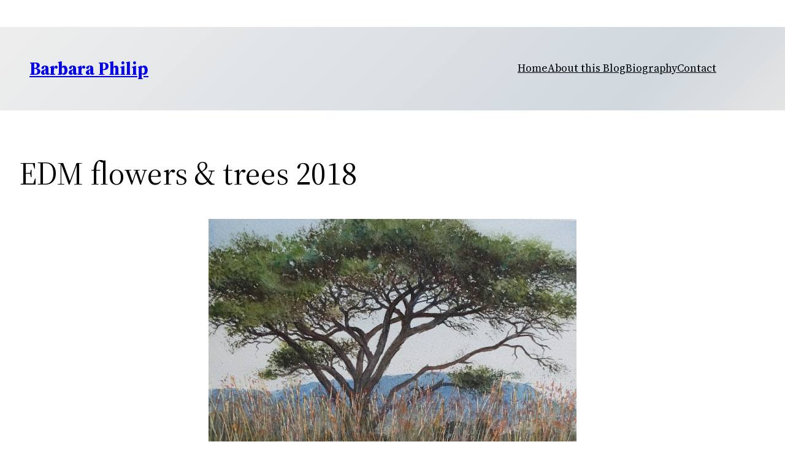

--- FILE ---
content_type: text/html; charset=utf-8
request_url: https://www.google.com/recaptcha/api2/anchor?ar=1&k=6LePsTYjAAAAAIpcPS7v9qzexF_P1FavQQYV_t9T&co=aHR0cHM6Ly9hZnJpY2FucGFpbnRpbmcuY29tOjQ0Mw..&hl=en&v=PoyoqOPhxBO7pBk68S4YbpHZ&theme=light&size=normal&anchor-ms=20000&execute-ms=30000&cb=vb6xi4wnb27d
body_size: 49472
content:
<!DOCTYPE HTML><html dir="ltr" lang="en"><head><meta http-equiv="Content-Type" content="text/html; charset=UTF-8">
<meta http-equiv="X-UA-Compatible" content="IE=edge">
<title>reCAPTCHA</title>
<style type="text/css">
/* cyrillic-ext */
@font-face {
  font-family: 'Roboto';
  font-style: normal;
  font-weight: 400;
  font-stretch: 100%;
  src: url(//fonts.gstatic.com/s/roboto/v48/KFO7CnqEu92Fr1ME7kSn66aGLdTylUAMa3GUBHMdazTgWw.woff2) format('woff2');
  unicode-range: U+0460-052F, U+1C80-1C8A, U+20B4, U+2DE0-2DFF, U+A640-A69F, U+FE2E-FE2F;
}
/* cyrillic */
@font-face {
  font-family: 'Roboto';
  font-style: normal;
  font-weight: 400;
  font-stretch: 100%;
  src: url(//fonts.gstatic.com/s/roboto/v48/KFO7CnqEu92Fr1ME7kSn66aGLdTylUAMa3iUBHMdazTgWw.woff2) format('woff2');
  unicode-range: U+0301, U+0400-045F, U+0490-0491, U+04B0-04B1, U+2116;
}
/* greek-ext */
@font-face {
  font-family: 'Roboto';
  font-style: normal;
  font-weight: 400;
  font-stretch: 100%;
  src: url(//fonts.gstatic.com/s/roboto/v48/KFO7CnqEu92Fr1ME7kSn66aGLdTylUAMa3CUBHMdazTgWw.woff2) format('woff2');
  unicode-range: U+1F00-1FFF;
}
/* greek */
@font-face {
  font-family: 'Roboto';
  font-style: normal;
  font-weight: 400;
  font-stretch: 100%;
  src: url(//fonts.gstatic.com/s/roboto/v48/KFO7CnqEu92Fr1ME7kSn66aGLdTylUAMa3-UBHMdazTgWw.woff2) format('woff2');
  unicode-range: U+0370-0377, U+037A-037F, U+0384-038A, U+038C, U+038E-03A1, U+03A3-03FF;
}
/* math */
@font-face {
  font-family: 'Roboto';
  font-style: normal;
  font-weight: 400;
  font-stretch: 100%;
  src: url(//fonts.gstatic.com/s/roboto/v48/KFO7CnqEu92Fr1ME7kSn66aGLdTylUAMawCUBHMdazTgWw.woff2) format('woff2');
  unicode-range: U+0302-0303, U+0305, U+0307-0308, U+0310, U+0312, U+0315, U+031A, U+0326-0327, U+032C, U+032F-0330, U+0332-0333, U+0338, U+033A, U+0346, U+034D, U+0391-03A1, U+03A3-03A9, U+03B1-03C9, U+03D1, U+03D5-03D6, U+03F0-03F1, U+03F4-03F5, U+2016-2017, U+2034-2038, U+203C, U+2040, U+2043, U+2047, U+2050, U+2057, U+205F, U+2070-2071, U+2074-208E, U+2090-209C, U+20D0-20DC, U+20E1, U+20E5-20EF, U+2100-2112, U+2114-2115, U+2117-2121, U+2123-214F, U+2190, U+2192, U+2194-21AE, U+21B0-21E5, U+21F1-21F2, U+21F4-2211, U+2213-2214, U+2216-22FF, U+2308-230B, U+2310, U+2319, U+231C-2321, U+2336-237A, U+237C, U+2395, U+239B-23B7, U+23D0, U+23DC-23E1, U+2474-2475, U+25AF, U+25B3, U+25B7, U+25BD, U+25C1, U+25CA, U+25CC, U+25FB, U+266D-266F, U+27C0-27FF, U+2900-2AFF, U+2B0E-2B11, U+2B30-2B4C, U+2BFE, U+3030, U+FF5B, U+FF5D, U+1D400-1D7FF, U+1EE00-1EEFF;
}
/* symbols */
@font-face {
  font-family: 'Roboto';
  font-style: normal;
  font-weight: 400;
  font-stretch: 100%;
  src: url(//fonts.gstatic.com/s/roboto/v48/KFO7CnqEu92Fr1ME7kSn66aGLdTylUAMaxKUBHMdazTgWw.woff2) format('woff2');
  unicode-range: U+0001-000C, U+000E-001F, U+007F-009F, U+20DD-20E0, U+20E2-20E4, U+2150-218F, U+2190, U+2192, U+2194-2199, U+21AF, U+21E6-21F0, U+21F3, U+2218-2219, U+2299, U+22C4-22C6, U+2300-243F, U+2440-244A, U+2460-24FF, U+25A0-27BF, U+2800-28FF, U+2921-2922, U+2981, U+29BF, U+29EB, U+2B00-2BFF, U+4DC0-4DFF, U+FFF9-FFFB, U+10140-1018E, U+10190-1019C, U+101A0, U+101D0-101FD, U+102E0-102FB, U+10E60-10E7E, U+1D2C0-1D2D3, U+1D2E0-1D37F, U+1F000-1F0FF, U+1F100-1F1AD, U+1F1E6-1F1FF, U+1F30D-1F30F, U+1F315, U+1F31C, U+1F31E, U+1F320-1F32C, U+1F336, U+1F378, U+1F37D, U+1F382, U+1F393-1F39F, U+1F3A7-1F3A8, U+1F3AC-1F3AF, U+1F3C2, U+1F3C4-1F3C6, U+1F3CA-1F3CE, U+1F3D4-1F3E0, U+1F3ED, U+1F3F1-1F3F3, U+1F3F5-1F3F7, U+1F408, U+1F415, U+1F41F, U+1F426, U+1F43F, U+1F441-1F442, U+1F444, U+1F446-1F449, U+1F44C-1F44E, U+1F453, U+1F46A, U+1F47D, U+1F4A3, U+1F4B0, U+1F4B3, U+1F4B9, U+1F4BB, U+1F4BF, U+1F4C8-1F4CB, U+1F4D6, U+1F4DA, U+1F4DF, U+1F4E3-1F4E6, U+1F4EA-1F4ED, U+1F4F7, U+1F4F9-1F4FB, U+1F4FD-1F4FE, U+1F503, U+1F507-1F50B, U+1F50D, U+1F512-1F513, U+1F53E-1F54A, U+1F54F-1F5FA, U+1F610, U+1F650-1F67F, U+1F687, U+1F68D, U+1F691, U+1F694, U+1F698, U+1F6AD, U+1F6B2, U+1F6B9-1F6BA, U+1F6BC, U+1F6C6-1F6CF, U+1F6D3-1F6D7, U+1F6E0-1F6EA, U+1F6F0-1F6F3, U+1F6F7-1F6FC, U+1F700-1F7FF, U+1F800-1F80B, U+1F810-1F847, U+1F850-1F859, U+1F860-1F887, U+1F890-1F8AD, U+1F8B0-1F8BB, U+1F8C0-1F8C1, U+1F900-1F90B, U+1F93B, U+1F946, U+1F984, U+1F996, U+1F9E9, U+1FA00-1FA6F, U+1FA70-1FA7C, U+1FA80-1FA89, U+1FA8F-1FAC6, U+1FACE-1FADC, U+1FADF-1FAE9, U+1FAF0-1FAF8, U+1FB00-1FBFF;
}
/* vietnamese */
@font-face {
  font-family: 'Roboto';
  font-style: normal;
  font-weight: 400;
  font-stretch: 100%;
  src: url(//fonts.gstatic.com/s/roboto/v48/KFO7CnqEu92Fr1ME7kSn66aGLdTylUAMa3OUBHMdazTgWw.woff2) format('woff2');
  unicode-range: U+0102-0103, U+0110-0111, U+0128-0129, U+0168-0169, U+01A0-01A1, U+01AF-01B0, U+0300-0301, U+0303-0304, U+0308-0309, U+0323, U+0329, U+1EA0-1EF9, U+20AB;
}
/* latin-ext */
@font-face {
  font-family: 'Roboto';
  font-style: normal;
  font-weight: 400;
  font-stretch: 100%;
  src: url(//fonts.gstatic.com/s/roboto/v48/KFO7CnqEu92Fr1ME7kSn66aGLdTylUAMa3KUBHMdazTgWw.woff2) format('woff2');
  unicode-range: U+0100-02BA, U+02BD-02C5, U+02C7-02CC, U+02CE-02D7, U+02DD-02FF, U+0304, U+0308, U+0329, U+1D00-1DBF, U+1E00-1E9F, U+1EF2-1EFF, U+2020, U+20A0-20AB, U+20AD-20C0, U+2113, U+2C60-2C7F, U+A720-A7FF;
}
/* latin */
@font-face {
  font-family: 'Roboto';
  font-style: normal;
  font-weight: 400;
  font-stretch: 100%;
  src: url(//fonts.gstatic.com/s/roboto/v48/KFO7CnqEu92Fr1ME7kSn66aGLdTylUAMa3yUBHMdazQ.woff2) format('woff2');
  unicode-range: U+0000-00FF, U+0131, U+0152-0153, U+02BB-02BC, U+02C6, U+02DA, U+02DC, U+0304, U+0308, U+0329, U+2000-206F, U+20AC, U+2122, U+2191, U+2193, U+2212, U+2215, U+FEFF, U+FFFD;
}
/* cyrillic-ext */
@font-face {
  font-family: 'Roboto';
  font-style: normal;
  font-weight: 500;
  font-stretch: 100%;
  src: url(//fonts.gstatic.com/s/roboto/v48/KFO7CnqEu92Fr1ME7kSn66aGLdTylUAMa3GUBHMdazTgWw.woff2) format('woff2');
  unicode-range: U+0460-052F, U+1C80-1C8A, U+20B4, U+2DE0-2DFF, U+A640-A69F, U+FE2E-FE2F;
}
/* cyrillic */
@font-face {
  font-family: 'Roboto';
  font-style: normal;
  font-weight: 500;
  font-stretch: 100%;
  src: url(//fonts.gstatic.com/s/roboto/v48/KFO7CnqEu92Fr1ME7kSn66aGLdTylUAMa3iUBHMdazTgWw.woff2) format('woff2');
  unicode-range: U+0301, U+0400-045F, U+0490-0491, U+04B0-04B1, U+2116;
}
/* greek-ext */
@font-face {
  font-family: 'Roboto';
  font-style: normal;
  font-weight: 500;
  font-stretch: 100%;
  src: url(//fonts.gstatic.com/s/roboto/v48/KFO7CnqEu92Fr1ME7kSn66aGLdTylUAMa3CUBHMdazTgWw.woff2) format('woff2');
  unicode-range: U+1F00-1FFF;
}
/* greek */
@font-face {
  font-family: 'Roboto';
  font-style: normal;
  font-weight: 500;
  font-stretch: 100%;
  src: url(//fonts.gstatic.com/s/roboto/v48/KFO7CnqEu92Fr1ME7kSn66aGLdTylUAMa3-UBHMdazTgWw.woff2) format('woff2');
  unicode-range: U+0370-0377, U+037A-037F, U+0384-038A, U+038C, U+038E-03A1, U+03A3-03FF;
}
/* math */
@font-face {
  font-family: 'Roboto';
  font-style: normal;
  font-weight: 500;
  font-stretch: 100%;
  src: url(//fonts.gstatic.com/s/roboto/v48/KFO7CnqEu92Fr1ME7kSn66aGLdTylUAMawCUBHMdazTgWw.woff2) format('woff2');
  unicode-range: U+0302-0303, U+0305, U+0307-0308, U+0310, U+0312, U+0315, U+031A, U+0326-0327, U+032C, U+032F-0330, U+0332-0333, U+0338, U+033A, U+0346, U+034D, U+0391-03A1, U+03A3-03A9, U+03B1-03C9, U+03D1, U+03D5-03D6, U+03F0-03F1, U+03F4-03F5, U+2016-2017, U+2034-2038, U+203C, U+2040, U+2043, U+2047, U+2050, U+2057, U+205F, U+2070-2071, U+2074-208E, U+2090-209C, U+20D0-20DC, U+20E1, U+20E5-20EF, U+2100-2112, U+2114-2115, U+2117-2121, U+2123-214F, U+2190, U+2192, U+2194-21AE, U+21B0-21E5, U+21F1-21F2, U+21F4-2211, U+2213-2214, U+2216-22FF, U+2308-230B, U+2310, U+2319, U+231C-2321, U+2336-237A, U+237C, U+2395, U+239B-23B7, U+23D0, U+23DC-23E1, U+2474-2475, U+25AF, U+25B3, U+25B7, U+25BD, U+25C1, U+25CA, U+25CC, U+25FB, U+266D-266F, U+27C0-27FF, U+2900-2AFF, U+2B0E-2B11, U+2B30-2B4C, U+2BFE, U+3030, U+FF5B, U+FF5D, U+1D400-1D7FF, U+1EE00-1EEFF;
}
/* symbols */
@font-face {
  font-family: 'Roboto';
  font-style: normal;
  font-weight: 500;
  font-stretch: 100%;
  src: url(//fonts.gstatic.com/s/roboto/v48/KFO7CnqEu92Fr1ME7kSn66aGLdTylUAMaxKUBHMdazTgWw.woff2) format('woff2');
  unicode-range: U+0001-000C, U+000E-001F, U+007F-009F, U+20DD-20E0, U+20E2-20E4, U+2150-218F, U+2190, U+2192, U+2194-2199, U+21AF, U+21E6-21F0, U+21F3, U+2218-2219, U+2299, U+22C4-22C6, U+2300-243F, U+2440-244A, U+2460-24FF, U+25A0-27BF, U+2800-28FF, U+2921-2922, U+2981, U+29BF, U+29EB, U+2B00-2BFF, U+4DC0-4DFF, U+FFF9-FFFB, U+10140-1018E, U+10190-1019C, U+101A0, U+101D0-101FD, U+102E0-102FB, U+10E60-10E7E, U+1D2C0-1D2D3, U+1D2E0-1D37F, U+1F000-1F0FF, U+1F100-1F1AD, U+1F1E6-1F1FF, U+1F30D-1F30F, U+1F315, U+1F31C, U+1F31E, U+1F320-1F32C, U+1F336, U+1F378, U+1F37D, U+1F382, U+1F393-1F39F, U+1F3A7-1F3A8, U+1F3AC-1F3AF, U+1F3C2, U+1F3C4-1F3C6, U+1F3CA-1F3CE, U+1F3D4-1F3E0, U+1F3ED, U+1F3F1-1F3F3, U+1F3F5-1F3F7, U+1F408, U+1F415, U+1F41F, U+1F426, U+1F43F, U+1F441-1F442, U+1F444, U+1F446-1F449, U+1F44C-1F44E, U+1F453, U+1F46A, U+1F47D, U+1F4A3, U+1F4B0, U+1F4B3, U+1F4B9, U+1F4BB, U+1F4BF, U+1F4C8-1F4CB, U+1F4D6, U+1F4DA, U+1F4DF, U+1F4E3-1F4E6, U+1F4EA-1F4ED, U+1F4F7, U+1F4F9-1F4FB, U+1F4FD-1F4FE, U+1F503, U+1F507-1F50B, U+1F50D, U+1F512-1F513, U+1F53E-1F54A, U+1F54F-1F5FA, U+1F610, U+1F650-1F67F, U+1F687, U+1F68D, U+1F691, U+1F694, U+1F698, U+1F6AD, U+1F6B2, U+1F6B9-1F6BA, U+1F6BC, U+1F6C6-1F6CF, U+1F6D3-1F6D7, U+1F6E0-1F6EA, U+1F6F0-1F6F3, U+1F6F7-1F6FC, U+1F700-1F7FF, U+1F800-1F80B, U+1F810-1F847, U+1F850-1F859, U+1F860-1F887, U+1F890-1F8AD, U+1F8B0-1F8BB, U+1F8C0-1F8C1, U+1F900-1F90B, U+1F93B, U+1F946, U+1F984, U+1F996, U+1F9E9, U+1FA00-1FA6F, U+1FA70-1FA7C, U+1FA80-1FA89, U+1FA8F-1FAC6, U+1FACE-1FADC, U+1FADF-1FAE9, U+1FAF0-1FAF8, U+1FB00-1FBFF;
}
/* vietnamese */
@font-face {
  font-family: 'Roboto';
  font-style: normal;
  font-weight: 500;
  font-stretch: 100%;
  src: url(//fonts.gstatic.com/s/roboto/v48/KFO7CnqEu92Fr1ME7kSn66aGLdTylUAMa3OUBHMdazTgWw.woff2) format('woff2');
  unicode-range: U+0102-0103, U+0110-0111, U+0128-0129, U+0168-0169, U+01A0-01A1, U+01AF-01B0, U+0300-0301, U+0303-0304, U+0308-0309, U+0323, U+0329, U+1EA0-1EF9, U+20AB;
}
/* latin-ext */
@font-face {
  font-family: 'Roboto';
  font-style: normal;
  font-weight: 500;
  font-stretch: 100%;
  src: url(//fonts.gstatic.com/s/roboto/v48/KFO7CnqEu92Fr1ME7kSn66aGLdTylUAMa3KUBHMdazTgWw.woff2) format('woff2');
  unicode-range: U+0100-02BA, U+02BD-02C5, U+02C7-02CC, U+02CE-02D7, U+02DD-02FF, U+0304, U+0308, U+0329, U+1D00-1DBF, U+1E00-1E9F, U+1EF2-1EFF, U+2020, U+20A0-20AB, U+20AD-20C0, U+2113, U+2C60-2C7F, U+A720-A7FF;
}
/* latin */
@font-face {
  font-family: 'Roboto';
  font-style: normal;
  font-weight: 500;
  font-stretch: 100%;
  src: url(//fonts.gstatic.com/s/roboto/v48/KFO7CnqEu92Fr1ME7kSn66aGLdTylUAMa3yUBHMdazQ.woff2) format('woff2');
  unicode-range: U+0000-00FF, U+0131, U+0152-0153, U+02BB-02BC, U+02C6, U+02DA, U+02DC, U+0304, U+0308, U+0329, U+2000-206F, U+20AC, U+2122, U+2191, U+2193, U+2212, U+2215, U+FEFF, U+FFFD;
}
/* cyrillic-ext */
@font-face {
  font-family: 'Roboto';
  font-style: normal;
  font-weight: 900;
  font-stretch: 100%;
  src: url(//fonts.gstatic.com/s/roboto/v48/KFO7CnqEu92Fr1ME7kSn66aGLdTylUAMa3GUBHMdazTgWw.woff2) format('woff2');
  unicode-range: U+0460-052F, U+1C80-1C8A, U+20B4, U+2DE0-2DFF, U+A640-A69F, U+FE2E-FE2F;
}
/* cyrillic */
@font-face {
  font-family: 'Roboto';
  font-style: normal;
  font-weight: 900;
  font-stretch: 100%;
  src: url(//fonts.gstatic.com/s/roboto/v48/KFO7CnqEu92Fr1ME7kSn66aGLdTylUAMa3iUBHMdazTgWw.woff2) format('woff2');
  unicode-range: U+0301, U+0400-045F, U+0490-0491, U+04B0-04B1, U+2116;
}
/* greek-ext */
@font-face {
  font-family: 'Roboto';
  font-style: normal;
  font-weight: 900;
  font-stretch: 100%;
  src: url(//fonts.gstatic.com/s/roboto/v48/KFO7CnqEu92Fr1ME7kSn66aGLdTylUAMa3CUBHMdazTgWw.woff2) format('woff2');
  unicode-range: U+1F00-1FFF;
}
/* greek */
@font-face {
  font-family: 'Roboto';
  font-style: normal;
  font-weight: 900;
  font-stretch: 100%;
  src: url(//fonts.gstatic.com/s/roboto/v48/KFO7CnqEu92Fr1ME7kSn66aGLdTylUAMa3-UBHMdazTgWw.woff2) format('woff2');
  unicode-range: U+0370-0377, U+037A-037F, U+0384-038A, U+038C, U+038E-03A1, U+03A3-03FF;
}
/* math */
@font-face {
  font-family: 'Roboto';
  font-style: normal;
  font-weight: 900;
  font-stretch: 100%;
  src: url(//fonts.gstatic.com/s/roboto/v48/KFO7CnqEu92Fr1ME7kSn66aGLdTylUAMawCUBHMdazTgWw.woff2) format('woff2');
  unicode-range: U+0302-0303, U+0305, U+0307-0308, U+0310, U+0312, U+0315, U+031A, U+0326-0327, U+032C, U+032F-0330, U+0332-0333, U+0338, U+033A, U+0346, U+034D, U+0391-03A1, U+03A3-03A9, U+03B1-03C9, U+03D1, U+03D5-03D6, U+03F0-03F1, U+03F4-03F5, U+2016-2017, U+2034-2038, U+203C, U+2040, U+2043, U+2047, U+2050, U+2057, U+205F, U+2070-2071, U+2074-208E, U+2090-209C, U+20D0-20DC, U+20E1, U+20E5-20EF, U+2100-2112, U+2114-2115, U+2117-2121, U+2123-214F, U+2190, U+2192, U+2194-21AE, U+21B0-21E5, U+21F1-21F2, U+21F4-2211, U+2213-2214, U+2216-22FF, U+2308-230B, U+2310, U+2319, U+231C-2321, U+2336-237A, U+237C, U+2395, U+239B-23B7, U+23D0, U+23DC-23E1, U+2474-2475, U+25AF, U+25B3, U+25B7, U+25BD, U+25C1, U+25CA, U+25CC, U+25FB, U+266D-266F, U+27C0-27FF, U+2900-2AFF, U+2B0E-2B11, U+2B30-2B4C, U+2BFE, U+3030, U+FF5B, U+FF5D, U+1D400-1D7FF, U+1EE00-1EEFF;
}
/* symbols */
@font-face {
  font-family: 'Roboto';
  font-style: normal;
  font-weight: 900;
  font-stretch: 100%;
  src: url(//fonts.gstatic.com/s/roboto/v48/KFO7CnqEu92Fr1ME7kSn66aGLdTylUAMaxKUBHMdazTgWw.woff2) format('woff2');
  unicode-range: U+0001-000C, U+000E-001F, U+007F-009F, U+20DD-20E0, U+20E2-20E4, U+2150-218F, U+2190, U+2192, U+2194-2199, U+21AF, U+21E6-21F0, U+21F3, U+2218-2219, U+2299, U+22C4-22C6, U+2300-243F, U+2440-244A, U+2460-24FF, U+25A0-27BF, U+2800-28FF, U+2921-2922, U+2981, U+29BF, U+29EB, U+2B00-2BFF, U+4DC0-4DFF, U+FFF9-FFFB, U+10140-1018E, U+10190-1019C, U+101A0, U+101D0-101FD, U+102E0-102FB, U+10E60-10E7E, U+1D2C0-1D2D3, U+1D2E0-1D37F, U+1F000-1F0FF, U+1F100-1F1AD, U+1F1E6-1F1FF, U+1F30D-1F30F, U+1F315, U+1F31C, U+1F31E, U+1F320-1F32C, U+1F336, U+1F378, U+1F37D, U+1F382, U+1F393-1F39F, U+1F3A7-1F3A8, U+1F3AC-1F3AF, U+1F3C2, U+1F3C4-1F3C6, U+1F3CA-1F3CE, U+1F3D4-1F3E0, U+1F3ED, U+1F3F1-1F3F3, U+1F3F5-1F3F7, U+1F408, U+1F415, U+1F41F, U+1F426, U+1F43F, U+1F441-1F442, U+1F444, U+1F446-1F449, U+1F44C-1F44E, U+1F453, U+1F46A, U+1F47D, U+1F4A3, U+1F4B0, U+1F4B3, U+1F4B9, U+1F4BB, U+1F4BF, U+1F4C8-1F4CB, U+1F4D6, U+1F4DA, U+1F4DF, U+1F4E3-1F4E6, U+1F4EA-1F4ED, U+1F4F7, U+1F4F9-1F4FB, U+1F4FD-1F4FE, U+1F503, U+1F507-1F50B, U+1F50D, U+1F512-1F513, U+1F53E-1F54A, U+1F54F-1F5FA, U+1F610, U+1F650-1F67F, U+1F687, U+1F68D, U+1F691, U+1F694, U+1F698, U+1F6AD, U+1F6B2, U+1F6B9-1F6BA, U+1F6BC, U+1F6C6-1F6CF, U+1F6D3-1F6D7, U+1F6E0-1F6EA, U+1F6F0-1F6F3, U+1F6F7-1F6FC, U+1F700-1F7FF, U+1F800-1F80B, U+1F810-1F847, U+1F850-1F859, U+1F860-1F887, U+1F890-1F8AD, U+1F8B0-1F8BB, U+1F8C0-1F8C1, U+1F900-1F90B, U+1F93B, U+1F946, U+1F984, U+1F996, U+1F9E9, U+1FA00-1FA6F, U+1FA70-1FA7C, U+1FA80-1FA89, U+1FA8F-1FAC6, U+1FACE-1FADC, U+1FADF-1FAE9, U+1FAF0-1FAF8, U+1FB00-1FBFF;
}
/* vietnamese */
@font-face {
  font-family: 'Roboto';
  font-style: normal;
  font-weight: 900;
  font-stretch: 100%;
  src: url(//fonts.gstatic.com/s/roboto/v48/KFO7CnqEu92Fr1ME7kSn66aGLdTylUAMa3OUBHMdazTgWw.woff2) format('woff2');
  unicode-range: U+0102-0103, U+0110-0111, U+0128-0129, U+0168-0169, U+01A0-01A1, U+01AF-01B0, U+0300-0301, U+0303-0304, U+0308-0309, U+0323, U+0329, U+1EA0-1EF9, U+20AB;
}
/* latin-ext */
@font-face {
  font-family: 'Roboto';
  font-style: normal;
  font-weight: 900;
  font-stretch: 100%;
  src: url(//fonts.gstatic.com/s/roboto/v48/KFO7CnqEu92Fr1ME7kSn66aGLdTylUAMa3KUBHMdazTgWw.woff2) format('woff2');
  unicode-range: U+0100-02BA, U+02BD-02C5, U+02C7-02CC, U+02CE-02D7, U+02DD-02FF, U+0304, U+0308, U+0329, U+1D00-1DBF, U+1E00-1E9F, U+1EF2-1EFF, U+2020, U+20A0-20AB, U+20AD-20C0, U+2113, U+2C60-2C7F, U+A720-A7FF;
}
/* latin */
@font-face {
  font-family: 'Roboto';
  font-style: normal;
  font-weight: 900;
  font-stretch: 100%;
  src: url(//fonts.gstatic.com/s/roboto/v48/KFO7CnqEu92Fr1ME7kSn66aGLdTylUAMa3yUBHMdazQ.woff2) format('woff2');
  unicode-range: U+0000-00FF, U+0131, U+0152-0153, U+02BB-02BC, U+02C6, U+02DA, U+02DC, U+0304, U+0308, U+0329, U+2000-206F, U+20AC, U+2122, U+2191, U+2193, U+2212, U+2215, U+FEFF, U+FFFD;
}

</style>
<link rel="stylesheet" type="text/css" href="https://www.gstatic.com/recaptcha/releases/PoyoqOPhxBO7pBk68S4YbpHZ/styles__ltr.css">
<script nonce="O4ta86akZg0KRsVVxQI4XQ" type="text/javascript">window['__recaptcha_api'] = 'https://www.google.com/recaptcha/api2/';</script>
<script type="text/javascript" src="https://www.gstatic.com/recaptcha/releases/PoyoqOPhxBO7pBk68S4YbpHZ/recaptcha__en.js" nonce="O4ta86akZg0KRsVVxQI4XQ">
      
    </script></head>
<body><div id="rc-anchor-alert" class="rc-anchor-alert"></div>
<input type="hidden" id="recaptcha-token" value="[base64]">
<script type="text/javascript" nonce="O4ta86akZg0KRsVVxQI4XQ">
      recaptcha.anchor.Main.init("[\x22ainput\x22,[\x22bgdata\x22,\x22\x22,\[base64]/[base64]/[base64]/ZyhXLGgpOnEoW04sMjEsbF0sVywwKSxoKSxmYWxzZSxmYWxzZSl9Y2F0Y2goayl7RygzNTgsVyk/[base64]/[base64]/[base64]/[base64]/[base64]/[base64]/[base64]/bmV3IEJbT10oRFswXSk6dz09Mj9uZXcgQltPXShEWzBdLERbMV0pOnc9PTM/bmV3IEJbT10oRFswXSxEWzFdLERbMl0pOnc9PTQ/[base64]/[base64]/[base64]/[base64]/[base64]\\u003d\x22,\[base64]\x22,\x22JsKzQcKDwpfCnioDaALCrWDDr3ksw6wAw4nDqCtEWHtRFsKaw4pMw6pCwrIYw4fDrSDCrTbCrMKKwq/DkxI/ZsK0wqvDjxksbMO7w47DpcK9w6vDolzCkVNUacO1FcKnN8Khw4fDn8KnDxl4wrDCpsO/[base64]/CiFBdQHrDqRbDvMK2M8KzfxI7w5o5cQ7CtVBuwo8aw7nDp8KLD1LCvX/[base64]/SSTDlV3Cg3B0w7Q5d8KZX8Ohw6nCicKiOWHDpMOJwrHDlsKiw5dXw69FYsK1wr7ChMKTw7zDolTCt8KyHxx7RFnDgsOtwo0IGTQowrfDpEtQR8Kww6MpesK0THbCry/[base64]/[base64]/DmMKTw55tI0fDsDlZwrloPMOUw44uwo5NLWfDp8OdIsOfwoVCZTEFw6DCgsOhIyLCpMKnw6HDnV7DjMKrBU5Kwr8Tw6RYY8O8wpptfA7CqDBGw5s5FMOkcXzCljzCqnPCiAkbP8KbDsKhWsOHAcOcTcOxw4MXF0N5YBTDuMOvZQLDiMKow6/DiDvCu8OIw4pSalrDpETCqlFgwrksRMOSdcONwolSZ3pOZ8OkwoFSGsKuax/DiQzDpRg2DW8TacKRwrlSUsKfwplPwp5Fw7XClGMowowVfTDDgcODW8O8JQLDnz9FNnjDrEvCmsK6S8OvFRMicFjDpcOOwozDt3/CsQITw7nClS3CuMKlw6zCscO2NMObw4rDhsKYSBAWe8Kqwo3CvRMowqnDn0nDssKzDGPDtk9nTHo6w6PCilPCk8KbwpvCiWtfwrx6wolzw7FhL3/[base64]/DhsK0woZ5aFHCslxGL3rCkcOgZsKFTjRBw40VXcOlKsOewpXCicOvAwzDicKBwqjDsClCwrDCocOOTsOzUMObQg/CpMOpT8OhWiI4w4gewp3ClMO9DsOgNsOvwpDCiR3CqWkCw4DDuBDDnTNEwr/CgjYiw5N4fE8xw5YPw4FXKHzDtzzCkMKYw4bCu0/CtcKiGMOLDmB+OsKzE8OmwqnDg3LCjcO6KMKIGBjCpcKXwqjDgsKVMD/CosOqXMKTwpV/woTDnMOrwqDCjMOCZx/[base64]/wrgIwr8OVcKzwrZZw63CojDDu8OoTFLDrFp0Z8OfOkLDrjI9IHtPbsKJwpHCjcK6woF+cnHCpMKEdTxEw60WM2DDoX/DlsKXesKdH8O2bMK/[base64]/BsKWGBnCrMKyKsOxw4nDj8KQFU1Ww7F+N0sqw7lVw4fCrMONw4fDvyXDoMKzwrRZYsODa2fCgMOVflVUwpTCtkbCrMKbC8KjfAZBAx/CpcOBw4DDijXCiTjDlsKfwr4CI8O8w6PCuBDCuxI8w5JGJ8KwwqLCmcKpw6jCmcO+fiLDiMOfXxDClhl6IsKMwrIyPk0FOQIYwptow4I/NyIfwrPCp8OcUknDqBY0c8KScQPCucOyJcKAwqJwHkXDusOBWV3CusK4JXhGYcOKNsKSBsKSw4nCv8KSw6VpYMOiOcOmw74iDkvDlsKicX3CtCFqwoExw6pCK3rChxwmwpsUSkPCtz/[base64]/WkF6FcKMwpDDosKSwoXCgMOWMnEHTXZFCsODwqhDw7VYwoTCusOVw5bCh2Raw7ZXwpDDr8OUw6vCk8OCARMaw5U2KxljwpTDlyQ4w4FWwrLCgsK1wqZYYCoyaMOxw6lCwpsVegpbYcOSw4kUZVwTZA7Cmn/DjRxaw5fChEDDrsOKKX5JQcKew7jDqCXDoSwcJSLDrcOHwpUtwp1aDcK5w5rDs8K2wqzDpsKawp/CpMKmKMO6wpXCmBDCvcKIwroqJ8KDDWhewrrCucOYw5PCvyLDjlVQw7/DmWgaw75mw5XCnMOjBhTCkMOfw4QOwpjCgzY3djzCr0fDrMKGw57CvMKjNsKww7ltHsOiwrLCjMOzYSjDhknDrkFUwo7Dhg/Cn8K4CBVxOk3CocOPQcKwVhzCkiLChMK1wphPwofCig3DolZiwrLDhWfCvGvDiMOVW8OMwpXDhGpLemPDvDQGIcOxPcKXVVR1BV3DgxAbdlbDkBxkw6Atwr7Ch8OXNMOAwrzDgcKAwozCsF8oK8KvRmfCsQ88w4HCjsKncGANW8KHwrYkw70JDwnDrsKgX8Kvb3/CuwbDnMKcw4INHS04FHVDw5h4woBewoTCh8Knw4HCmhXCnSp/aMOZw6oKJkXCvMOFwq5iEzZZwpA0dMKvUhjCqSIcwoDDqRPCk0IXX0MpNjLCtwkAwrXDkMOQPTdYAcKcwrhkFcKhw7bDuRcmGkM3fMOgSMKgwrTDucOpwolRw4XCnTfCu8KTwr8Gwo57w4I9HkvDmwxxw6LCuDXCmMKtUcKLw5g/[base64]/DqcKdKCIYWsKrBwh9wobDjcOpwpBtw6jDgHLDtSPCnMKqRkzDhBABI3VNC30dw7MIw5rCjmzCh8Oqw6zCvlEww73DvWcywq3CigFxfRnCvlDCpsO9w7ANw4XClsOJw5/DpMKZw4NFWm45JcKTf1Brw4rDmMOuHcOSdMOSBcKdw5XCiRIbIsOmTsOWwqpHw4XDnjjDhALDo8KQw4rCi3ZCGcKAEABSEwbCr8O1woENw7/CuMKGDHPDsi0zN8OQw7h0w4A9wrU5woXDmcKSMk7CoMKiwpzCiGHCtMKaRsOuwopOw7bCuHXCt8K1cMKiW0ltAMKAwoXDvmxMXcKWecOFwqlWbMOYAEsTHsOsAMOww6/[base64]/Cm33DiMO2IMOAd8OAw6hIHMKjMMONw5wIwp/[base64]/CgcKew6rDiT4GRXQdw5QEwqnDksKyw5YuEsO6w5PDi0VUw53Cjl/Dr2bDiMKhw4ZywrBjQzJ9w7ZoGcKXwp8sYFjCtRTCqDdIwpFQw5VYGlfCpyjDksKXwoJINcOUwpfClMO/cTopw5h9KjM5w5hQFMOcw7tkwq5kwqkldsK1KMKiwphaVTR3JyrCtRJYcG/CssKHUMKhe8OVGMKvAkwaw6Q/eiLDiEzCvMK+wpLCjMOiw6lpM1vDrcKgHlfDkzhwM0VaGsKrGsKIXMKIw47CsgbCiMOHw4XDv0EdJwFuw7zDrcK8LMOtW8Kyw5o8wo7CucKLY8KewqQmwonCnTU/AzhXw5nDshYFCcO5w4Qiwr3DjMOiQDFYLMKAZTPChGLDn8OsFMKlNx7CusO7wqTClSnCjsKlNQIGw7QoSwHCuWk8wrt/OsK8wptiEcOLTj/ClVRJwqc8wrXDmmJtwqNxKMOBCVTClw3Cv15MJlB4wqZyw4/DiFEnwo95w4Q7Q2/CtMKPLMOjwonDjWskYVgyGhnDoMO1w4vDtsKFw7Z2UcO/Y01DwpbCnTFxwprDtMK1J3PDvMOwwpw2GHHCk0Nbw6ggwrTCsnQKEcOscGk2w4Q4VcOYwqkkwrgdaMO0LcKrwrNpElTDr13CuMKjEcKqLsK8CcKdw6vCrsKpwqMww5vDllsJw6/[base64]/w5jCpEIzwo3DisObDjzDjsKow4PDmMKYwqrDr8K2wq1Gw4Fbw7XDiHpYw6/Do2sewqzDvcK6woJbw6vCt0ILwqrCnU/[base64]/wqIOIsOIw6NHw5zDo8OYfSkES8Knw5lPdcKPUGDDi8OTwrYOY8O8w6HCoDHCtAsewpsrwrNDf8ObQcKGClbDnXxNKsKkwqnDjMOCw7bCpcKEwoTDsW/CsDvChsKgwobDgsKkw7XCsDvDgsOFFsKFSCfCicKpwp7CqcKawqzCicOywrZUSMOJwodRdSQQw7UxwqwLJsKewqvDkhzDl8Kjw43DjMOkH0QVwpZGwpzCosKmw74YP8KFNkDDgcO4wqbCqsOvwobCrzjCgADCosOPw5/DisKRwoQew7ZhMMOLwrsEwoxQTcOawr0SA8KLw4taWcKzwqhkw4Y3w6TCuj/Dn0/Ck2jCqcOhEcKGw6Vmwq7DlcOQCcOCGBRQCMOzdQ11f8OGOcKLDMOQNsOYw5nDh3/DgsKUw7TCpjbDqgtQcHnCqgYOw6tAwrMjwo7Cl1rCthjDusOMSMOxwqVPwqPDg8KWw53DoX9bYMKuHMKQw7HCpMOkER9qF0jCj3c+wo3DkU9pw5XDu2TCvWtRw7l1KRjClMOowrg1w6LDomtFGsKhHMKMQ8KjfQgGIcK3X8KZwpd/[base64]/[base64]/J0h2AVh5wpDDomluw4fCh8KXUcOnM0F1woo6CcKnwrPCtsOqwq7Do8OFQltdKHVBYVcewrrCpllKbsKNwq8DwoJ5DMKMDcOjF8KHw6bDg8KVJ8Ozwp/[base64]/[base64]/DjiJSwqnCncKPwqbDs3DCvcOow4lsw4vCgMKIw5BWJ8OXwoXCpiTDrRTDhn4lWkvConULLCMMwrQ2e8OQBHhZSDbDl8KFw6NLw6N8w7zDrR/DrkzDqsK5wqfCo8KtwqYRIsOKUMOLB0RSAsKYw4jCpWVPMlfDo8K8cnfCksKnwqcFw6PCrgnCrXbCr1HCiQvClMOcT8KZCcOODcOrD8KwCn8Jw4IPw5FjRcO2fMOPCDkpwovCqsKHwoLDuxRrw4Iow4/CuMKuwpUmVMOswpnCuzLClV3Do8Kwwq9DXcKMwrovw4vDjMKEwr/[base64]/[base64]/CslvCnsOXCBPDk0vClk00wprCnsKMIMO8w48bwr02G1QhwoErMsKdw4kKJGcwwpcXwrnDkU3CoMKfD3s9w5nCsGhZJ8OzwqfDq8Oawr3DpXHDr8KAYDlFwrDDo319OMOUwptBwo/[base64]/wq7DmFTDmWLCsRtOd8KmGnEmTgN3b8KsdsOMw6rCvnjCgsK2w5McwpPDkDrCjcKJd8OKWMOVGXJYLV8Lw6MXWnzCpMOvd2gzwpfCs3xBXsO4fk/Dqj/[base64]/CpsKUNMO4HBLCkcOqCMKGw5hQOQzDpmDDjTfCpVEdwoPClBUmwq/CtcKqwqtaw6BVAlPDiMK2w4I4El4pXcKDwr/DtcKuJ8OrHMKfwrp6FMKMw4vDiMKlHwMpw4PCqQVnchdtw6rCnsOXGcOFXD/[base64]/[base64]/ChMO5w5nCrFQzfsOfKjTCiBpQw5NiajV1wpjCo1hlw5LCucOgw6QpR8KgwovDnMK6FMOhw4rDk8O/[base64]/DkU3CksOiw4Fgw4zCu8Kiw5PDhErDucOiwoDDgMOXwqoIJBbCi1vDhgxbNWTDjB89wpc7w5vCjyLCll/Cu8KNwo/CpikpwpTCoMKrwqg/Q8Kswrx+KgrDsEAnTcK9w5ANw5vCrMO4wozDnMOEHnPDi8KRwqvChRXDhsKFZcKnw6DCp8OdwoXDth9GCMKmZi9WwrtlwphOwqAGwq54w4nDlmI0K8O/w7Fqw4BAdmENwqzCux7Cp8KLw6rDpWTDmcOrw73DusOYUiwXOFVTLUocKcOWw5LDmsKRw59rN1wrGcKPwrgZQEnDhnlPfRbCpSh7CXoWw53Dr8KABxZMw4hzwoZkwqjDnwHCsMO8FH/[base64]/CpBV8WsK+w7PDjcKbwrzCpyRTWEHCocOnDSx9RcOkKx7CtyjCpcOcaSfCnhQGegfDhxbDicO5wqbDgsKeJnjDjnsywo7DhzY9wr/CgcKiwohjw6bCowoJREnDt8O8w5IoCcOvwrLDqG7Di8OkAgjCg0NCwrPCjMKcw7gXwoReacKZDGBWVsKXwocNaMOpcsO9wrrCjcOCw53DhTljFsKOX8K+cT/Ci3dWwqEjw5MEZ8OxwrTCnBzCkWNoacKcdMK6w7MRBDUGJCYCa8K2wrnDninDuMKmwrDCgg4HenA9e0tlwqQgwp/CnnNGw5fDrzzCrVXDv8O+CsOlJMKpwqhabwDDuMK2NXTCgMOQwoHDsADDs3k0wqXCujQQw4DCvz/DkMOgw6R+wrzDs8KOw5ZowpUhwqV1w5VqGsKWEMKFMk/DgsOlNX4eIsK6wow/[base64]/[base64]/DhsKSwqJ2IcOUdxtKH8OdecKdwpodDj8EaMOaHWvDlDXDm8KPw5/CucKkcsONwrxTw7HDhMKyRwTCk8O0KcK6WjgPUcKkAzLCnT4SwqrDqAzDkSHCrh3Dq2XDlRM6w77DuRDDhcKkMzkydcKOw5xBwqV+w6vDgUQ9w705PMKCQDfCtcOMN8OYbljCgx3DjwoEPxcDEcOCNMOcw5Eew4cBFsOlwoXDjXIPPmXDp8KRwqdgCMOiMn/DssOmwrjClMK9wrFGwq5MRXx3MVjCjV/Cs2PDinzCpcKuesOebsO4FGjDoMOMViDDgl1FaXfDkcK+McOwwpQtMQkhTcOXasK3wqosX8Kfw7vDuRYsByTCrR5RwphIwq/CjV7DoyBTw6ZNwqfCj1LCkcKfVcOAworCkDNAwp3Dm3xAYcKJXEE+w7N4w7wiw5lEwpZXYcO/P8OwVcOIeMOdPsOHw7PDj0zCuGbCm8KGwoTDvsK7f33ClQ8/wpbCnMO4wpzCpcKlEBFGwoFWwrTDjigNXMOCw5rCpksMwp58w5M0VsO0wpzCtUQFTlFKCsKHOsOWw7A5BcOJXl3DpMKxEsOyOsOIwrEObMOmRcKLw4pVbSHCo2PDvTp8wo9AVlHCpcKfW8KfwogZf8KGEMKeG1rCrcOTU8OUw6TCgcKpZRxawr4KwrHDj1AXw6/[base64]/[base64]/dyHCuMOqwpnCr8OewqHCtF0SE8Klwoc1Wg/ClMOCwrY7KwoFwp3CkMKmMsO2w4d8RB3CrMO4woUgw68JYMK+w4fDvcO0wrrDtMK1JCXCpEhgLw7DnltzFBYRIMKWwrY1c8OzecOaesKTw5woRMOGwpMaOsOHLcKFXgURwpLCjcOoS8OVDGIsYsOVOsKow5nCgCkPcQhsw5dvwojCjMKhw44pE8OmAcOZw6IEw7/CnsOUw4V1acOVTcOsAnHDvcKOw7IGw6lMOnkjOsKxwrg8w6EqwoQUUsKvwo10wo5GM8OsPsOlw7gCwpTDrHLCkcK/w5fDq8KoOBc/UcORZDLCv8KSwoFrwp3ClsOoS8KgwozCmsKQwqwvV8OSwpQuYGDCig0uJcOhw7DDo8OpwogaXH/DkX/DlsOGA3HDgjBtHsKKPzjDscKEDMOXE8OYw7VwEcO2woLCoMOYw4fCsRhRPVTDtl49wq1mw4IxHcOnwpvCmMO1wrgQw7LDpiwlw6/[base64]/[base64]/w5zCqCPCu8Kww5XDu8OMDcKLfhF5WsKlGg4Owo9ww73DsxVTwpYWw64dRSPCrcKjw7tuPcKkwr7CnAV/[base64]/[base64]/DpD01RSFzbT5KUA4Hw7DDiQAoIsOrbcOuVjoZOMKcwrjDqhRvLW/DkA9uRmokEVbDikPDvFHCogXCvcOkJcOJTMK0EcO5C8OySEBMMwZge8K7FWcDw47CisONTMKAwqI0w5s1w5/[base64]/[base64]/[base64]/DtjHCo8K1en/CgmfCiTszYsORWHcDRkrDkMOUw4EJw7EiVsO6woPCn2fDh8Opw5kuwqTDrSXDkz8GQT3Co1ASTcKDNcOiAsOINsOEHsOBbEbDhMK5GMKyw53Cj8KnPsKAwqQxLGzDoFTDnz7CjMKbw6pWKBLCjznCmkNRwpxdwqoHw6lDZUpTwrY4EMOWw5l/wpxxHH/Dj8ODw7LCmsKgwok0Xi/Dtj83HcOtZMO3w7QDwqvCjsOmNcObw7rDinnDvSfCpUnCu2jDj8KMESbDgBR1NVvCmcOzwqvDosK6wqHDgMKDwofDnTt2Zj5HwozDsRAxQ180AXYWdsOXwqrCrj8EwrLDgj1ywp1YTMKxL8O7wrLDpsO7cy/DmsKQL3YbwpHDqcOpXh4xw4c+XcO8wpTCt8ODwroxw5tdw7HCmsKLMMKyPX46CMOsw7ojw7/CqsK4YMOiwpXDkkjDgsKbQsO7T8KQwrVTw6LDhXJUw6nDisKIw7XDr1zCssO7ccKcOENyLT0lcSxZw6h9IMOQOMOpwpPCvsOJw4PDtHLDl8KxE3PClnLCvsOkwrxxCjU4w71mw5Jsw6vCv8KTw6LDrcKVccOmO3pew5Q/wqdzwrA2w6vChcO5WxLDssKne3/CqRzDtQDDg8O9wpTCvsKFf8K1VcO+w68zK8OsA8KGw5ExWF3DtWjDucOSw5LDon4zIsOtw6QCT3U9UjMjw5/CmFjCuEgvKh7Dj3zChsKiw6nDlcORwpjCn0lrwonDoF/DsMOqw7jDkHhJw5ltAMOyw5LCo2krwpnDqsKqw7xZwp7DuDLDkGPDrSvCuMOywoLCoArDhsKJO8O+ayLDssOOU8KrGktLasK0UcOnw5rDrsKbXsKuwonDkcKPccODwrpQw6zDjMKIw4Y7HE7DlMKlw4NaG8KfdnbDm8KkBCDCgB4yKcO0H3/DhjESIcOYDsOoccKDYmgwcQ4Ew7vDuUMEwq09c8O6w4fCvcO8w7QEw5hRwp3DvcOpN8Ofw6RFVB/DvcOfEcOWwrMww4sYw4TDhsOuwodRwrrDj8Kcw69BwpPDpMK9wr7Cs8K7wrF/EF7DmMOmOsOiwqbDrEtxwrDDr1dlwrQvw6cYIMKew6gDw65ew4LCiQxtwqfCmMOTSETCkhsiGiYAw6xUa8O+dzBEw7Adw4TCtcOlbcKxHcKibzPCgMK/QT/DusKoJF5lAsOyw47CuiLDq0ZkG8Kxb1fCnsOuXyIKSMOGw4XDpsOmaxJXw4DDmUTDusOfw4vDksOYw54kw7XCnQQ1wqlbwqBAwp4kLwzDtcK+w70wwqZKBkkCw7pFKcKUw5HDjyYFZMKScsOMPcKGw4/CisOvA8OndsOww5fCqzzDq2bCtSDDrMOgwqPCr8KYL1vDskQ+e8OawqfCplBCcilbf3tgeMO6wqx1EhAJKlJmw7kawosOw7FZEcKiw7kLPcKVwocLwrjCncOfGHFSJSLCvA9/w5XCisORPUQEwol2DsOmwpfCkx/[base64]/LsKQL8Ovw5TDsMO4WU5bFl3CqMOtEjrDu8KAJMKKfsK8dg7ClXZ6worDhQHCnV3DvCBAwqzDjcKCwrLDnUBYH8Oqw7EiDxkBwp0JwrgZA8Ksw5MCwpQEBCplwpxpesKBw5TDssOYw6sgCsOnw7bCiMOwwrEmDRXCgcK/bcK1RC7DuQ0twoXDkjnClyZSwojCi8KyBMKpKznCi8KDwpAHaMOpw7HDkgYIwoI2GsOTZsOFw7zDncOYDMKiwrpAD8OZFMOUC0pQw5TDuQfDjgbDsDnCo0LCrGRBR2kMclZ0woDDqsOIw65lcsK4PcK7w4LDgS/Cp8KNwox2OsO7Lgx1wpgTwpwOBMOyJnATw6woNsKsZ8O3Fi3Cm2RYeMOZLCLDlA9CAcOUZcOvw5RiSsO7FsOSYMOew48VYxE2RCLCtmLCoh7CnVp1L3PDqcO1wrfDl8KJJi7Dpw7Ck8OQwq/DmibDmMKIwox7fCnCoHtSbFLCicKCW2RSw4DDt8O8aHIzfMKFETLDvcKuYjjCqcK7w5UmN39qSMKRPsKSEEtrGnDDpVPCkw8Rw4PDg8KvwqxZVQbCpU1dCcKnw4/CsCvCuEnChMKAUsKdwroCPsKfOG8Lw4dgDsKbLh5mwoDDkmo+XUJzw5nDm2Evwqo6w6UcWlwpUMKkw7Nsw4Nsc8Kcw6UdcsK5X8KzOiLDhsOZayMUw6HCj8ONJA9EHW/DrsOxw5ZTF2Jkwo5Nw7XDgMKRKMKiw61sw6PDsXXDscOzwoLCusO3d8OHfsOZwp/DtMK7VsOmWcKKwqvCnyfDtnbDsERVLgHDn8Ozwo/[base64]/DmnHDn0MzRy3CmMO4w7/DvBAFXWEaI8KnwrgtwrlowqTDqy8XBQfCqj3CqsKVSQLDjMO1wqQIw6gXwpQSw5tYUsKxdHVBVMONwrPCvi4swrzDtcOswq4zasOMK8KUw7RLwr/DkwPDhMKqw47CmsOowp1nwpvDi8KwdkhUw7/DnMKEw5puDMOKUQZFw6YkbGzDrcOfw45TAsOBSSYBwqbCsmJCU0BiQsO1worDrEZQw6hyWMK7KMOowrbDok3CkTfCncOhVcOjFDfCoMKUwqzCpU0UwrpSw7IZcsKowp8NdSrCpgwIUCFAZMOUwqPCtwlZTx4/wrvCt8KQf8O/wqzDhXnDvWjCq8OiwowtWxtYw6oqOsKfMcKYw77DsUc5UcK3w4BRY8OZwofDmD3DkyzCi2oMUMOaw600w45fwpZeLVHCtMOTDiUeG8KFWVErwq4vInfCjMKqwpQebsOLwoU5wp/[base64]/[base64]/DjsO4LsK5w6HDpnHCi8KFdxzDjER/w4k4GcKHwrPDncOPNMOWwr3CvcKEAn/CoDnCng/[base64]/wokww7xXQsKaDVoXwofCrcOuwqrChMK2TBEtwpPCsMOLw5lEDBTCpsOsw6INQsK7LiULB8KoHwxJw6xsNcOKLC1vfcKNw4V/PcKqdhzCgXQ8w41NwobCl8OZw63CgnnCkcKyOsO7wp/CmMKyUAfDmcKSwqbDijbCnno1w5DDpR0rwoVKfRPCg8Kaw5/DoH/CjGHCjMKJw55xw6kPw4Aiwos4wp7DhxY8K8ObTMOywrjCpwR5w7l1wpdhc8O8wpbCqm/CksOZO8KgIcK2wpfCj2fDqiwfw4/CisOBwoQHwoF8wqrDscO5cV3DikdfQlHCmmzDnSzCrTcVKEfDqsODMwJpw5fCjGXDj8O5PcKdKmtdWcOJZcK+w7XCsizCqcK4KcKsw5/CjcKkwo5NIAPDs8Khw6d+wprDjMOjLMOcL8KtwpPDlMOrw45sOcOLT8KWDsOhw6ZMwoJlH2xTYzvCscKmIRDDqMOWw5JDw7HCmcO5FjzCu3UowoLDtTB4LhQHEcKKdMOfYWxdw4XDimdRwrDCrh1FYsK5MQjCn8O8wrM2w5hSwpcsw57CpcKHwr/DlXfCnUw8w4h1QsOne1LDosOuMcOkUDjCmT80w4vCvVrCgsOVw67CqHdBOCjDosO2w65VYcKswqhBwoDDkmHDtzw2w64rw5MzwqjDnQh9w5EPN8OSSw9eZADDtsOiQiHCq8Omw7pDwo5qw6/CicOhw7sSf8Oaw4k6VQ/DmcKaw4w7wq4zUcOpw4pvPsKqwpjCpE3DtWrDr8Orw5dBPVUIw6BQc8KRRV0jwqY+EMKRwojCgiZLKsKBScKeJMKgUMOaPivDnHTDscKyYMKnSBw0w7hYfTjDr8Kxw60SbMOAb8Kpw7zDs17Chy/Dt1lZKsODZ8KFwoPDgFbCoQhTczjDhBQQw5ttw5o8w6PCvkHDssO7AwbDj8OpwqVOPsK1wojDtDXCq8Kuw6ZWw5JCCcO9PMOQNcOgOMKzPMKidnbCqRXDn8O3w5nCv3zCoDklw54WNFvDjsO1w7HDosKha0rDgS/DvsKDw47DuFttc8KjwosHw7bDpQDCt8Kjwqs6w60wMUHDjgwudxvDmMOjY8OpH8OcwpHDl2oIfsOowpl2w5DCvGogSsO6wrYnworDncK/w5YGwocFDg9Ow4csCw3Ct8O9wpIdw7PDrygowqk9RiROAmvCrlo9wrnDu8KKNcK/[base64]/CqzVIw5xMwqtgw4XDiUV8wokCKXxLwr4uQ8OXw7/DqFwRw4A3J8Odw5DCmcOswozCokN/[base64]/wqcjB2ZEw4IpM8OMBRHDpxwUw7EEw7rCqVRgEghZwpcAK8ORHSZrLcKSeMKKOW0Uw73DkMKbwqxcO0HCmD/Cv2jDr2hAETTCnDHCi8OhA8OBwq4lVTYJw4o1OTTCrhx9Zn0/[base64]/DucKjAMO0w7vDl8ODwpDDmsKvw5XCmjoCPEQYBMOJQwPDiAzDiWIkXGI/[base64]/DkcOQbMO8wo7CvhxeJ8K3wrwAX8O/woRHV8OSVMOGRUIuwpvDscODw7bCqRcRw7lQwoXCuGDDqcKxZV53w4RRw6ZQLBPDuMKtWm/CizkmwoZcw6w/cMOuHGsewpfCpMOtOsO8w7hyw5V6UTgNZi/DqlUwDMOVZjvChMOaXcKCSkYOcMOaEsOXwprDtRnDhcK3wqENw6AYO2JuwrDCpRRoGsOlwpkRw5HClsKeNhYUwp3DmG97wrXDkUVyG1/[base64]/DjhTCkkzDuVrCiMO2M3fDsmoFW8Opw6kXKcOfS8O+w5UUw6nDi1vDnwc6w6/Dn8OJw4oNQcKAODMYPsOMGgHCuT3Dh8OFUSEOIMKmRj0bwqBNeE3DpFISbW/CscOUwow1cn3Cv3bCpEvCoAInw7NJw7fDtMKGw4PClsKhw77Cu2fCocKlD2zCpsOxBcKTwognD8KaTsKvw7g0w6N4HyPDlFfCllE3MMK+JnXDnTHDvEQZaSorw6clw6pNwpgdw5vDkm/DisK5w7sNWsKjBkHDjC1TwqDDksO4c39IY8OjRMKaaG/CqcKuCgwyw4wcNsKRZ8OwOVE+GsOkw47Dr2Bxwq54wqfCgn/[base64]/cW0UwpXCqcOJfAVtSDnCljkkdcOKU8K5PXtxwrXDsx/Dl8KGc8ODdsKSF8OydsKrB8OpwplXwrJpBj3DiBkzamLCiAXCvhADwq0DDSJPZzhAFzXCsMKfQMOBGMKTw77DnD7CgwTDkcODw4PDrWlSw6jCq8OTw5U4CMKrRMOEwrfCkxzCr1fDmh9MRsOyaRHDhQN/XcKUw5cbw7h6SsK0Rhw9w5XClRE2YUY/[base64]/w5cQZQ9Tw60DamPCmDTDmcOMwrnCksKDwowiwrdYw6xOfsOjwqAEwq7DksKnwoEDw63CtcOEUMOTdMK+IsK1DmoAw6kzw5NBEcOnwpQIeA3DrMK7HsKgOlXCgcOAw4/[base64]/bGk/[base64]/VGo6wrPCqUAUXMKbCF3DlkLDjMKDw7TCjVhDesK4LsKtPAHDusOMMj7DpcOETXLDkcKSQzjDi8KBK1nCjTjDgkDCiSvDiHvDigIvw77CmMO8RcKZw5hiwotHwqbCj8OSS0VXch53wr7Cl8KIw5onw5XCnCbDjkIJRh7ClMOCWR/DvMKLXEPDsMOHUlXDgz/DlcOICzvCnATDqcOhwrpwcsKLFVJnwqRwwpTCgMKTw7VCA0YYw7rDo8KMAcKPwpPDscOcw7h7wr8NMUdiMj7CmcO5embDnMOVwovCh3vDvyLCqMK0KMKew45ewojCmHZwJCcJw7bCnTDDvsKxw5vCqlAQw7M5w6RbYMOGwpnDr8OAJ8KbwpNYw5siw5tLYWl9EC/Cik/[base64]/OXbCoS/Cq8Kuw4QYwpEKLcOMTxlLw6LClcOvbCtFUQHCsMKTUlvDnE0LQcOHAMOHVQYjwqLDrcOewq/DghldRcKuw4vCpMOPwr0Mw7Q3w4NfwrjCkMOGXsK/Z8Onw6M7w505R8KQdHEuwonDqCU8w7vDtjk7wprCl0jCnmhKw7vCrcO/wpsJYy7Du8O4wpwBM8OpXMKnw5RSF8OvGnMOelvDtsKVYMO+O8OWPRIdc8OuKcOebBRmPgvDisOtw5ZCbcOdXHklD3JZw4nCgcOKCUDDsyfCqC/DsgPCmsKMwpNwA8OSwpzCmRLCrMOpayTCok4EfiVhb8O1U8KSWzzDpQd+w5MzCQzDi8K/w47CgcOABwVAw7vDn1BAZ3bCosO+wprDtMOBw6bDqMKgw6bDk8OVwoheVUPCnMK7E1MPJcOiw6oAw4PDlcO9w6XDvgzDpMKRwq/DucKvwr8aQsKtEnHDjcKPUMK3B8O6wrbDojJpwpBMwrsIWMKFBT/DqsKbw4TCnH7Do8KXwrLDh8OwZzwAw6LCmsK5wo/DvWBzw6Zwb8Kqw7wpLsOzwqdowrR7ZGN9fVbCjTV3PnJ0w49Yw63DkMO/woPDuDFvwpoSwpw1LUIIwrrDksO3BcOgXsKpf8KfdHNFwoF2w4rDrWDDkybCgDE9IsOHwrN2C8OmwrF6wrzDoXbDnngvwqLDtMKcw7bCsMOtIcOOwrTDjMKTwqpcOcK2ehVIw4zCm8OowrPCnjErLDgtOsKVJXzCr8KrRj/[base64]/Ck8O6WiRuSnYlwqjDqsKvTyjDsUnDmGFHecOYWsOuwrwWwo7Dh8O/w53ClsKGw54UHsOpwrxVOMKrw5fChXrDlcOowpnClFFcw43CvBPChHXCocKPT3jDkzVlw6/Co1Ykw6vDpMOywoXDogzDu8OOw5UDw4fDnQnCjsKTFS8bwoTDtmfDq8KTQcKuSsK2EijCtAxnbsKPKcK2Fg/DocOww4tNWWXDrGJ1G8K7w4/CmcKfIcOQZMORN8KhwrbCqW3Dg0/Du8KubcO6woRkwpjCggh2dBPCvBXCnw1JXHY+wqDDpm3Du8OGIDjCh8KAPsKaUsKBaGXCjcK9wqHDtMKoUgrCh2LDlE0xw4LDp8Kjw4HCmcKXwo5ZbyDCu8KFwphyG8OMw4zCiy/DhsOiw57DoXl3b8O0wpI8KcKMwpbCrD5ZBV/[base64]/CoMK5Szluw7bCm8OTCQvDnMKHHMKAwr8XL8Oaw682YFFYQ0sgw5XCvcKvU8KPw6nDn8OeXMOdw6JmBsO1KBHChk/DsXXCgsK+wo7CqCwcwq1tSMKZdcKKDMKEWsOtTTDDp8O1wpgifRTCqVppw7fCkHdNwqhLO2ERw50Fw6Nqw4jDgMKMaMKidjApw7pmHsKCwq7DhcK8a2vDqT8Uw4Vgw4rDs8OyQ3TDh8K6YXjDg8KpwqfCjMOow7/Cq8OcZMOJKFLDqMKdFMOhwok2WUHCjsOFwr0bVcKpwq/Dih4DZMOhYcK/[base64]/DtUQ3c2fDoMKOXsO0wq8kXi3Drxs8wpnCpg3DsU/DvsOIEsKTEwfChhjCvSLDm8KewpnChMOhwrvDhzcawp3DqMKgAMOKw7lWU8KzRMK0w75CWsKSwqlsSMKBw7DCthILPAHCtcODRg5+w75/w43CgcKOHcKWwolZw7PDjMKEB2AeCsKZHMOuwpbCt1/Du8OQw6rCv8ORJcOWwp3DqsKoFDLDvMK0IMOlwrIuUDkWA8Ofw7lCAsO9wqbCtQzDhMKRWCDDom3DrMK8KsKjw6TDhMKTw4U5wpAAwrAiw5wSw4bDtV9MwqzDj8O1cDgMw4oNw55Vw4ltwpAFHcKgw6XCjx51RcKtMMOIwpXCkcKWOg/[base64]/Dm8K8w5bDucOufV1mVcKgbWTCqy8yw4fCk8KnKcOWwpbDjQfCulbDj3TDiibCn8Kgw7/DpsK4wppwwpPDt2DClMKLfyIsw7UqworCp8Oiw7nCicOHwql5wpjDscO/DE3CuXjCo1NiTMOKXMOFAF9ZKATDs3wgwr0dwo7DrEQiw54owpFGNxHDvMKBwqjDnsONUsOaFsKQWljDsnbCtkvCocKTCHLCm8KCGRxawp3Cg3fDiMO2wqPDnW/CqSYaw7FuUsOZM1w3wrVxDiDDmMO8w6lNw59sZRXDlAU6wpoRw4XDs1XDr8O1w7oXF0PDizTDusO/[base64]/DoMKMwoXCimfDtMK9w47DlsOSfnRHVsKFwpDCqsO6FVHDmHDCisKqZ2bCk8KdV8Onwp/DgHvDkcKww4TCoQ5yw64dw7nCgsOIwpDCqVZafTfCiAbDpMKzIsKZMA1gYAo3QcKtwohXw6fCoH4IwpdGwpRREmt6w7QoIgXCn0LDhB94wpdWw7DCucO7IsKCUAwwwpLDrsKWFVInwr5Iw6gpSjLDs8KGwocYecKkw5rDjjcDBMO/wpTCpkBpwokxAMONcyjClUzCsMKWw5Bsw7HCqsO7wqbCvsK6UEHDgMKPwpUQNsObw4bDnkMqw5kwEQcuwrB2w7fCksOfOnJlw4xuwqvDocK8PcOYw7Amw4wjCMKwwqU/wrnDgxVDKjpIwoZow4nDsMOkw7HClUwrwphvw4zDgA/DjsOEwp8SbsOWFDTCqjEVfl/CusOYZMKNw5B9UEbChA5QeMOzw77CvsKrwqXCr8KFwoHCgcOoJDDChsKLN8KSw7HCiARjNsOQwoDCs8Klwr7CsGvCi8OyVgJNZMOKP8K4UjxCLsOgAi/Ch8K8SCw/[base64]\\u003d\x22],null,[\x22conf\x22,null,\x226LePsTYjAAAAAIpcPS7v9qzexF_P1FavQQYV_t9T\x22,0,null,null,null,0,[21,125,63,73,95,87,41,43,42,83,102,105,109,121],[1017145,159],0,null,null,null,null,0,null,0,1,700,1,null,0,\[base64]/76lBhnEnQkZnOKMAhk\\u003d\x22,0,0,null,null,1,null,0,1,null,null,null,0],\x22https://africanpainting.com:443\x22,null,[1,1,1],null,null,null,0,3600,[\x22https://www.google.com/intl/en/policies/privacy/\x22,\x22https://www.google.com/intl/en/policies/terms/\x22],\x22MgVzNLj17Kd3OcnvqObwgp6IXASbNIJc9fEbVBSiFdE\\u003d\x22,0,0,null,1,1768919783606,0,0,[42],null,[131,194,109],\x22RC-qrn37t2uJz3QgA\x22,null,null,null,null,null,\x220dAFcWeA5x5bkJLYYIiYrCyxBXjHwbplPV9wACSsb067mVmSbOCPQCZKwwcjIfHJVr1HhL9eB7UuU4YduExytEU7tbBnQUQIhyUw\x22,1769002583474]");
    </script></body></html>